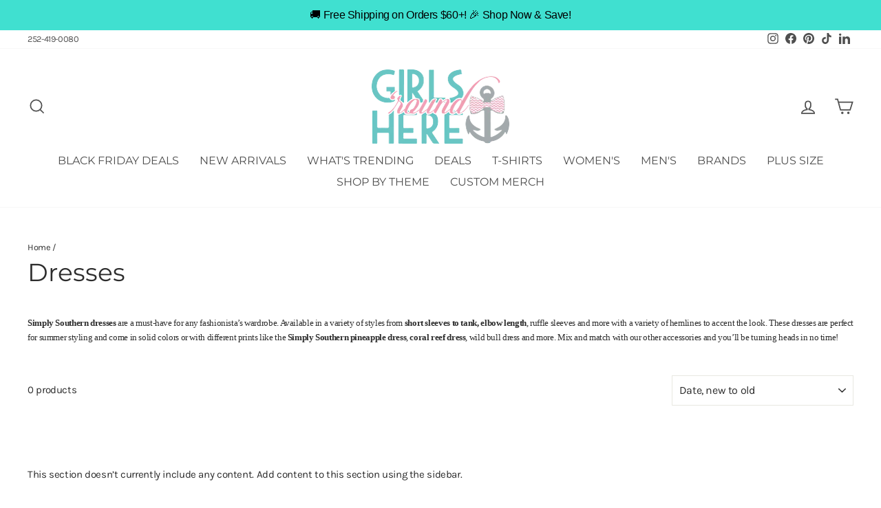

--- FILE ---
content_type: text/json
request_url: https://conf.config-security.com/model
body_size: 84
content:
{"title":"recommendation AI model (keras)","structure":"release_id=0x37:61:79:51:7c:57:79:4c:57:5e:75:29:33:63:3a:43:7a:43:35:33:61:6f:73:68:4a:75:3d:5d:2a;keras;xir00q1yircf2csxoro6dvgi0307k2yhat81axjvnta4z2etk7iip4r928avz2j17uuxocl1","weights":"../weights/37617951.h5","biases":"../biases/37617951.h5"}